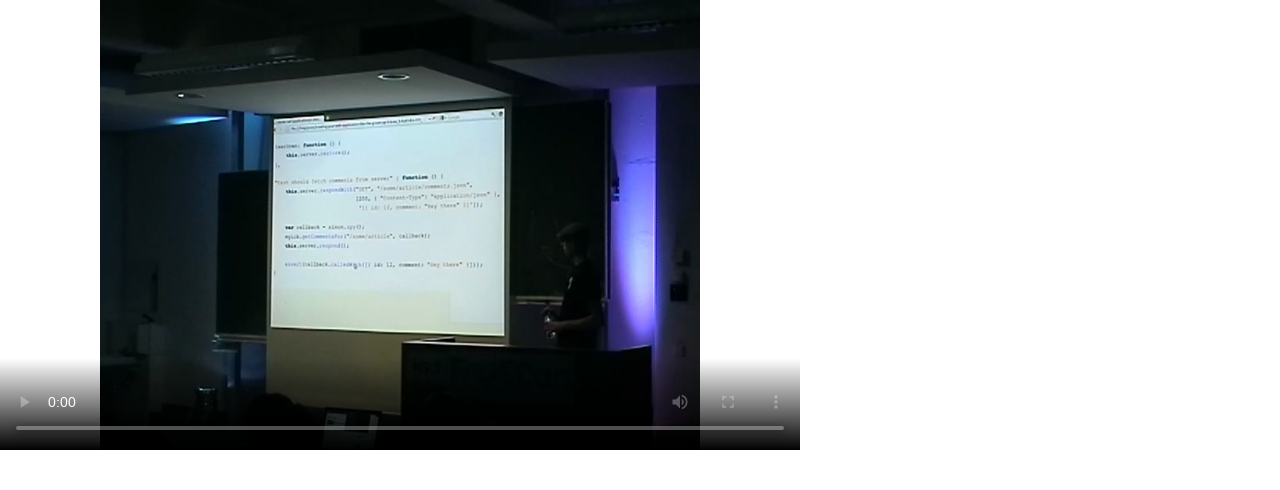

--- FILE ---
content_type: text/html; charset=utf-8
request_url: https://media.ccc.de/v/hs3_-_2011-08-21_17:45_-_test-driven_web_development_-_christoph_neuroth_-_676/oembed
body_size: 1768
content:
<!DOCTYPE html>
<html lang="en" style="height: 100%;">
<head>
<title>
- media.ccc.de
Test-Driven Web Development
</title>
<script src="/assets/oembed-player-b8646ab14d52f94f5acf980402b6148ff8b59484f708fae4f604dc3855dfde55.js"></script>
<link rel="stylesheet" href="/assets/embed-dcf3ba8053d0ee1b8068c331940840f9195a7ff13ba7edfc7e97f1bf97dd2396.css" />
</head>
<body style="height: 100%; overflow: hidden;">
<div class="player video">
<!-- Mediaelement Player -->
<video class="video" controls="controls" data-id="301" data-timeline="https://static.media.ccc.de/media/conferences/froscon/2011/import-7bcd039c700770a577-timeline.jpg" height="450" poster="https://static.media.ccc.de/media/conferences/froscon/2011/hs3_-_2011-08-21_17:45_-_test-driven_web_development_-_christoph_neuroth_-_676_preview.jpg" preload="metadata" width="800">
<source data-lang="eng" data-quality="high" src="https://cdn.media.ccc.de/events/froscon/2011/mp4/hs3_-_2011-08-21_17:45_-_test-driven_web_development_-_christoph_neuroth_-_676.mp4" title="eng 576p" type="video/mp4">
<source data-lang="eng" data-quality="high" src="https://cdn.media.ccc.de/events/froscon/2011/webm/hs3_-_2011-08-21_17:45_-_test-driven_web_development_-_christoph_neuroth_-_676.webm" title="eng 576p" type="video/webm">
<source data-lang="eng" data-quality="high" src="https://cdn.media.ccc.de/events/froscon/2011/ogv/hs3_-_2011-08-21_17:45_-_test-driven_web_development_-_christoph_neuroth_-_676.ogv" title="eng 576p" type="video/ogg">
<track kind="metadata" label="thumbnails" src="https://static.media.ccc.de/media/conferences/froscon/2011/import-7bcd039c700770a577-thumbnails.vtt" srclang="">
<link href="/postroll/hs3_-_2011-08-21_17:45_-_test-driven_web_development_-_christoph_neuroth_-_676" rel="postroll">
</video>
<script>
  $(function() {
    var params = new URLSearchParams(window.location.hash && window.location.hash.split('#')[1]);
    var stamp = params.get('t'),
        lang = params.get('l'),
        srt = params.get('s'),
        $video = $('video'),
        promises = [];
  
    $('video source').each(function() {
      var $source = $(this);
      // Prop always presents the fully resolved URL
      promises.push(
        MirrorbrainFix.selectMirror($source.prop('src'), function(mirror) {
          $source.attr('src', mirror);
        })
      );
    });
  
    $.when.apply($, promises).done(function() {
      $('video').mediaelementplayer({
        usePluginFullScreen: true,
        enableAutosize: true,
        stretching: 'responsive',
        features: ['skipback', 'playpause', 'jumpforward', 'progress', 'current', 'duration', 
          'tracks', 'volume', 'speed', 'sourcechooser', 'fullscreen', 'postroll', 'timelens'],
        skipBackInterval: 15,
        startLanguage: lang,
        success: function (mediaElement, originalNode, player) {
          window.mediaElement = mediaElement;
          window.player = player;
  
          if (srt || srt === "") {
            var subtitles = player.tracks.filter(x => x.kind === 'subtitles');
            var track = subtitles.filter(x => x.srclang === srt);
            console.log(track);
            if (track) {
              player.setTrack(track[0].trackId);
            } else {
              player.setTrack(subtitles[0].trackId);
            }
          }
  
          mediaElement.addEventListener('canplay', function () {
            if (stamp) {
              mediaElement.setCurrentTime(stamp);
              stamp = null;
            }
          });
          mediaElement.addEventListener('playing', function () {
            $.post("/public/recordings/count", {event_id: $video.data('id'), src: mediaElement.src});
          }, false);
  
          function updateHash() {
            var l = player.options.startLanguage || '';
            var hash =  (l ? '#l='+l+'&t=' : '#t=') + Math.round(mediaElement.currentTime);
            if (srt) {
              hash += '&s=' + srt;
            }
            window.location.replaceHash(hash);
          }          
          mediaElement.addEventListener('pause', updateHash, false);
          mediaElement.addEventListener('seeked', updateHash, false);
  
          // see https://github.com/voc/voctoweb/pull/447
          mediaElement.firstChild.addEventListener('dblclick', function() {
            player.enterFullScreen()
          });
  
          document.addEventListener('keypress', function (event) {
            // do not capture events from input fields
            if (event.target.tagName === 'INPUT') {
              return;
            }
            switch(event.key) {
              case 'k':
              case ' ':
                event.preventDefault();
                player.paused ? player.play() : player.pause();
                break; 
              case 'f':
                player.fullscreen();
                //event.preventDefault();   
                break; 
              default:
                // forward other events to player
                mediaElement.dispatchEvent(event);
                console.log(event);
            }
          });
        }
      });
    });
  })
</script>

</div>
</body>
</html>


--- FILE ---
content_type: text/css
request_url: https://media.ccc.de/assets/embed-dcf3ba8053d0ee1b8068c331940840f9195a7ff13ba7edfc7e97f1bf97dd2396.css
body_size: 18052
content:
body{margin:0;padding:0}.mejs__offscreen{border:0;clip:rect(1px, 1px, 1px, 1px);-webkit-clip-path:inset(50%);clip-path:inset(50%);height:1px;margin:-1px;overflow:hidden;padding:0;position:absolute;width:1px;word-wrap:normal}.mejs__container{background:#000;box-sizing:border-box;font-family:'Helvetica', Arial, serif;position:relative;text-align:left;text-indent:0;vertical-align:top}.mejs__container *{box-sizing:border-box}.mejs__container video::-webkit-media-controls,.mejs__container video::-webkit-media-controls-panel,.mejs__container video::-webkit-media-controls-panel-container,.mejs__container video::-webkit-media-controls-start-playback-button{-webkit-appearance:none;display:none !important}.mejs__fill-container,.mejs__fill-container .mejs__container{height:100%;width:100%}.mejs__fill-container{background:transparent;margin:0 auto;overflow:hidden;position:relative}.mejs__container:focus{outline:none}.mejs__iframe-overlay{height:100%;position:absolute;width:100%}.mejs__embed,.mejs__embed body{background:#000;height:100%;margin:0;overflow:hidden;padding:0;width:100%}.mejs__fullscreen{overflow:hidden !important}.mejs__container-fullscreen{bottom:0;left:0;overflow:hidden;position:fixed;right:0;top:0;z-index:1000}.mejs__container-fullscreen .mejs__mediaelement,.mejs__container-fullscreen video{height:100% !important;width:100% !important}.mejs__background{left:0;position:absolute;top:0}.mejs__mediaelement{height:100%;left:0;position:absolute;top:0;width:100%;z-index:0}.mejs__poster{background-position:50% 50%;background-repeat:no-repeat;background-size:cover;left:0;position:absolute;top:0;z-index:1}:root .mejs__poster-img{display:none}.mejs__poster-img{border:0;padding:0}.mejs__overlay{-webkit-box-align:center;-webkit-align-items:center;-ms-flex-align:center;align-items:center;display:-webkit-box;display:-webkit-flex;display:-ms-flexbox;display:flex;-webkit-box-pack:center;-webkit-justify-content:center;-ms-flex-pack:center;justify-content:center;left:0;position:absolute;top:0}.mejs__layer{z-index:1}.mejs__overlay-play{cursor:pointer}.mejs__overlay-button{background:url(/assets/bigplay-85edb51f31fdbdb25837755a01d93b6026240f4bb5f1e0593d1a5e2eeb53a0d5.svg) no-repeat;height:100px;width:100px}.mejs__overlay:hover>.mejs__overlay-button{background-position:0 -100px}.mejs__overlay-loading{height:80px;width:80px}.mejs__overlay-loading-bg-img{background:transparent url(/assets/loading-4929ca1145719887a030880a43652cf4119a2097539cc11b7d6f0251df14ec47.gif) 50% 50% no-repeat;background-size:100%;display:block;height:80px;width:80px;z-index:1;opacity:0.7}.mejs__controls{bottom:0;display:-webkit-box;display:-webkit-flex;display:-ms-flexbox;display:flex;height:40px;left:0;list-style-type:none;margin:0;padding:0 10px;position:absolute;width:100%;z-index:3}.mejs__controls:not([style*='display: none']){background:rgba(255,0,0,0.7);background:-webkit-linear-gradient(transparent, rgba(0,0,0,0.35));background:linear-gradient(transparent, rgba(0,0,0,0.35))}.mejs__button,.mejs__time,.mejs__time-rail{font-size:10px;height:40px;line-height:10px;margin:0;width:32px}.mejs__button>button{background:transparent url(/assets/mejs-controls-5594a3ff5ef01473c068d5bf1fdd84c9683f28d2a750cd2e021b3210474b7c97.svg);border:0;cursor:pointer;display:block;font-size:0;height:20px;line-height:0;margin:10px 6px;overflow:hidden;padding:0;position:absolute;text-decoration:none;width:20px}.mejs__button>button:focus{outline:dotted 1px #999}.mejs__container-keyboard-inactive a,.mejs__container-keyboard-inactive a:focus,.mejs__container-keyboard-inactive button,.mejs__container-keyboard-inactive button:focus,.mejs__container-keyboard-inactive [role=slider],.mejs__container-keyboard-inactive [role=slider]:focus{outline:0}.mejs__time{box-sizing:content-box;color:#fff;font-size:11px;font-weight:bold;height:24px;overflow:hidden;padding:16px 6px 0;text-align:center;width:auto}.mejs__play>button{background-position:0 0}.mejs__pause>button{background-position:-20px 0}.mejs__replay>button{background-position:-160px 0}.mejs__time-rail{direction:ltr;-webkit-box-flex:1;-webkit-flex-grow:1;-ms-flex-positive:1;flex-grow:1;height:40px;margin:0 10px;padding-top:10px;position:relative}.mejs__time-total,.mejs__time-buffering,.mejs__time-loaded,.mejs__time-current,.mejs__time-float,.mejs__time-hovered,.mejs__time-float-current,.mejs__time-float-corner,.mejs__time-marker{border-radius:2px;cursor:pointer;display:block;height:10px;position:absolute}.mejs__time-total{background:rgba(255,255,255,0.3);margin:5px 0 0;width:100%}.mejs__time-buffering{-webkit-animation:buffering-stripes 2s linear infinite;animation:buffering-stripes 2s linear infinite;background:-webkit-linear-gradient(135deg, rgba(255,255,255,0.4) 25%, transparent 25%, transparent 50%, rgba(255,255,255,0.4) 50%, rgba(255,255,255,0.4) 75%, transparent 75%, transparent);background:linear-gradient(-45deg, rgba(255,255,255,0.4) 25%, transparent 25%, transparent 50%, rgba(255,255,255,0.4) 50%, rgba(255,255,255,0.4) 75%, transparent 75%, transparent);background-size:15px 15px;width:100%}@-webkit-keyframes buffering-stripes{from{background-position:0 0}to{background-position:30px 0}}@keyframes buffering-stripes{from{background-position:0 0}to{background-position:30px 0}}.mejs__time-loaded{background:rgba(255,255,255,0.3)}.mejs__time-current,.mejs__time-handle-content{background:rgba(255,255,255,0.9)}.mejs__time-hovered{background:rgba(255,255,255,0.5);z-index:10}.mejs__time-hovered.negative{background:rgba(0,0,0,0.2)}.mejs__time-current,.mejs__time-buffering,.mejs__time-loaded,.mejs__time-hovered{left:0;-webkit-transform:scaleX(0);-ms-transform:scaleX(0);transform:scaleX(0);-webkit-transform-origin:0 0;-ms-transform-origin:0 0;transform-origin:0 0;-webkit-transition:0.15s ease-in all;transition:0.15s ease-in all;width:100%}.mejs__time-buffering{-webkit-transform:scaleX(1);-ms-transform:scaleX(1);transform:scaleX(1)}.mejs__time-hovered{-webkit-transition:height 0.1s cubic-bezier(0.44, 0, 1, 1);transition:height 0.1s cubic-bezier(0.44, 0, 1, 1)}.mejs__time-hovered.no-hover{-webkit-transform:scaleX(0) !important;-ms-transform:scaleX(0) !important;transform:scaleX(0) !important}.mejs__time-handle,.mejs__time-handle-content{border:4px solid transparent;cursor:pointer;left:0;position:absolute;-webkit-transform:translateX(0);-ms-transform:translateX(0);transform:translateX(0);z-index:11}.mejs__time-handle-content{border:4px solid rgba(255,255,255,0.9);border-radius:50%;height:10px;left:-7px;top:-4px;-webkit-transform:scale(0);-ms-transform:scale(0);transform:scale(0);width:10px}.mejs__time-rail:hover .mejs__time-handle-content,.mejs__time-rail .mejs__time-handle-content:focus,.mejs__time-rail .mejs__time-handle-content:active{-webkit-transform:scale(1);-ms-transform:scale(1);transform:scale(1)}.mejs__time-float{background:#eee;border:solid 1px #333;bottom:100%;color:#111;display:none;height:17px;margin-bottom:9px;position:absolute;text-align:center;-webkit-transform:translateX(-50%);-ms-transform:translateX(-50%);transform:translateX(-50%);width:36px}.mejs__time-float-current{display:block;left:0;margin:2px;text-align:center;width:30px}.mejs__time-float-corner{border:solid 5px #eee;border-color:#eee transparent transparent;border-radius:0;display:block;height:0;left:50%;line-height:0;position:absolute;top:100%;-webkit-transform:translateX(-50%);-ms-transform:translateX(-50%);transform:translateX(-50%);width:0}.mejs__long-video .mejs__time-float{margin-left:-23px;width:64px}.mejs__long-video .mejs__time-float-current{width:60px}.mejs__broadcast{color:#fff;height:10px;position:absolute;top:15px;width:100%}.mejs__fullscreen-button>button{background-position:-80px 0}.mejs__unfullscreen>button{background-position:-100px 0}.mejs__mute>button{background-position:-60px 0}.mejs__unmute>button{background-position:-40px 0}.mejs__volume-button{position:relative}.mejs__volume-button>.mejs__volume-slider{-webkit-backface-visibility:hidden;background:rgba(50,50,50,0.7);border-radius:0;bottom:100%;display:none;height:115px;left:50%;margin:0;position:absolute;-webkit-transform:translateX(-50%);-ms-transform:translateX(-50%);transform:translateX(-50%);width:25px;z-index:1}.mejs__volume-button:hover{border-radius:0 0 4px 4px}.mejs__volume-total{background:rgba(255,255,255,0.5);height:100px;left:50%;margin:0;position:absolute;top:8px;-webkit-transform:translateX(-50%);-ms-transform:translateX(-50%);transform:translateX(-50%);width:2px}.mejs__volume-current{background:rgba(255,255,255,0.9);left:0;margin:0;position:absolute;width:100%}.mejs__volume-handle{background:rgba(255,255,255,0.9);border-radius:1px;cursor:ns-resize;height:6px;left:50%;position:absolute;-webkit-transform:translateX(-50%);-ms-transform:translateX(-50%);transform:translateX(-50%);width:16px}.mejs__horizontal-volume-slider{display:block;height:36px;position:relative;vertical-align:middle;width:56px}.mejs__horizontal-volume-total{background:rgba(50,50,50,0.8);border-radius:2px;font-size:1px;height:8px;left:0;margin:0;padding:0;position:absolute;top:16px;width:50px}.mejs__horizontal-volume-current{background:rgba(255,255,255,0.8);border-radius:2px;font-size:1px;height:100%;left:0;margin:0;padding:0;position:absolute;top:0;width:100%}.mejs__horizontal-volume-handle{display:none}.mejs__captions-button,.mejs__chapters-button{position:relative}.mejs__captions-button>button{background-position:-140px 0}.mejs__chapters-button>button{background-position:-180px 0}.mejs__captions-button>.mejs__captions-selector,.mejs__chapters-button>.mejs__chapters-selector{background:rgba(50,50,50,0.7);border:solid 1px transparent;border-radius:0;bottom:100%;margin-right:-43px;overflow:hidden;padding:0;position:absolute;right:50%;visibility:visible;width:86px}.mejs__chapters-button>.mejs__chapters-selector{margin-right:-55px;width:110px}.mejs__captions-selector-list,.mejs__chapters-selector-list{list-style-type:none !important;margin:0;overflow:hidden;padding:0}.mejs__captions-selector-list-item,.mejs__chapters-selector-list-item{color:#fff;cursor:pointer;display:block;list-style-type:none !important;margin:0 0 6px;overflow:hidden;padding:0}.mejs__captions-selector-list-item:hover,.mejs__chapters-selector-list-item:hover{background-color:#c8c8c8 !important;background-color:rgba(255,255,255,0.4) !important}.mejs__captions-selector-input,.mejs__chapters-selector-input{clear:both;float:left;left:-1000px;margin:3px 3px 0 5px;position:absolute}.mejs__captions-selector-label,.mejs__chapters-selector-label{cursor:pointer;float:left;font-size:10px;line-height:15px;padding:4px 10px 0;width:100%}.mejs__captions-selected,.mejs__chapters-selected{color:#21f8f8}.mejs__captions-translations{font-size:10px;margin:0 0 5px}.mejs__captions-layer{bottom:0;color:#fff;font-size:16px;left:0;line-height:20px;position:absolute;text-align:center}.mejs__captions-layer a{color:#fff;text-decoration:underline}.mejs__captions-layer[lang=ar]{font-size:20px;font-weight:normal}.mejs__captions-position{bottom:15px;left:0;position:absolute;width:100%}.mejs__captions-position-hover{bottom:35px}.mejs__captions-text,.mejs__captions-text *{background:rgba(20,20,20,0.5);box-shadow:5px 0 0 rgba(20,20,20,0.5),-5px 0 0 rgba(20,20,20,0.5);padding:0;white-space:pre-wrap}.mejs__container.mejs__hide-cues video::-webkit-media-text-track-container{display:none}.mejs__overlay-error{position:relative}.mejs__overlay-error>img{left:0;max-width:100%;position:absolute;top:0;z-index:-1}.mejs__cannotplay,.mejs__cannotplay a{color:#fff;font-size:0.8em}.mejs__cannotplay{position:relative}.mejs__cannotplay p,.mejs__cannotplay a{display:inline-block;padding:0 15px;width:100%}.mejs__sourcechooser-button,.mejs-sourcechooser-button{position:relative}.mejs__sourcechooser-button>button,.mejs-sourcechooser-button>button{background:url(/assets/source-chooser/settings-e7d86d4a5eeabbbb973f0154ab7af24b0c6720a98fe48d421a004b5e1d99abd1.svg) transparent no-repeat;background-position:0 1px}.mejs__sourcechooser-button .mejs__sourcechooser-selector,.mejs-sourcechooser-button .mejs-sourcechooser-selector{background:rgba(50,50,50,0.7);border:solid 1px transparent;border-radius:0;bottom:40px;height:100px;overflow:hidden;padding:0;position:absolute;right:-10px;width:130px}.mejs__sourcechooser-selector ul,.mejs-sourcechooser-selector ul{display:block;list-style-type:none !important;margin:0;overflow:hidden;padding:0}.mejs__sourcechooser-selector li,.mejs-sourcechooser-selector li{color:#fff;display:block;list-style-type:none !important;margin:0;overflow:hidden;padding:5px 0}.mejs__sourcechooser-selector li:hover,.mejs-sourcechooser-selector li:hover{background-color:rgba(255,255,255,0.2);cursor:pointer}.mejs__sourcechooser-selector input,.mejs-sourcechooser-selector input{clear:both;float:left;margin:3px 3px 0 0}.mejs__sourcechooser-selector label,.mejs-sourcechooser-selector label{display:inline-block;float:left;font-size:12px;line-height:15px;padding:4px 0 0}.mejs__speed-button,.mejs-speed-button{position:relative}.mejs__speed-button>button,.mejs-speed-button>button{background:transparent;color:#fff;font-size:11px;line-height:normal;margin:11px 0 0;width:36px}.mejs__speed-selector,.mejs-speed-selector{background:rgba(50,50,50,0.7);border:solid 1px transparent;border-radius:0;height:150px;left:-10px;overflow:hidden;padding:0;position:absolute;top:-100px;visibility:hidden;width:60px}.mejs__speed-selector,.mejs-speed-selector{visibility:visible}.mejs__speed-selector-list,.mejs-speed-selector-list{display:block;list-style-type:none !important;margin:0;overflow:hidden;padding:0}.mejs__speed-selector-list-item,.mejs-speed-selector-list-item{color:#fff;display:block;list-style-type:none !important;margin:0 0 6px;overflow:hidden;padding:0 10px}.mejs__speed-selector-list-item:hover,.mejs-speed-selector-list-item:hover{background-color:#c8c8c8 !important;background-color:rgba(255,255,255,0.4) !important}.mejs__speed-selector-input,.mejs-speed-selector-input{clear:both;float:left;left:-1000px;margin:3px 3px 0 5px;position:absolute}.mejs__speed-selector-label,.mejs-speed-selector-label{color:white;cursor:pointer;float:left;font-size:11px;line-height:15px;margin-left:5px;padding:4px 0 0;width:60px}.mejs__speed-selected,.mejs-speed-selected{color:#21f8f8}.mejs__speed-selector,.mejs-speed-selector{visibility:hidden}.mejs__speed-button:hover .mejs__speed-selector,.mejs-speed-button:hover .mejs-speed-selector{visibility:visible}.mejs__skip-back-button>button,.mejs-skip-back-button>button{background:url(/assets/skip-back/skipback-eb40b57e46437b79bdf991ec5adb83ee39f1b7b0edfba035ff1927cf11c7fe28.svg) no-repeat 0 -1px;color:#fff;font-size:8px;line-height:normal;position:relative}.mejs__jump-forward-button>button,.mejs-jump-forward-button>button{background:url(/assets/jump-forward/jumpforward-8aaea90f6c21555d984cd32b5e25ad9217daee2dbbdacb39ddf2b125eab6a843.svg) no-repeat 0 0;color:#fff;font-size:8px;line-height:normal;position:relative}.timelens{position:relative}.timelens img{width:100%;height:100%;display:block;-webkit-user-select:none;-khtml-user-select:none;-moz-user-select:none;-o-user-select:none;user-select:none;position:relative}.timelens-thumbnail{background:black;border:solid rgba(28,28,28,0.9) 3px !important;border-radius:3px;background-clip:content-box;width:0px;height:0px;position:absolute;top:0;z-index:-1;opacity:0;pointer-events:none;transition:opacity 0.2s, z-index 0.2s;transform:translateY(-100%) translateY(-7px)}.timelens-time{font-size:15px !important;font-family:Arial, sans-serif !important;color:#eee;background:rgba(28,28,28,0.9);position:absolute;left:50%;bottom:0;transform:translateX(-50%);display:inline-block !important;padding:0 10px !important;border-radius:2px 2px 0 0;height:22px;vertical-align:middle !important;line-height:25px !important}.timelens img:hover+.timelens-thumbnail{z-index:999;opacity:1}.timelens-marker{width:0px;height:0px;border-top:15px solid #eee !important;border-left:10px solid transparent !important;border-right:10px solid transparent !important;position:absolute;top:-20px;z-index:999;transform:translateX(-50%)}.timelens-marker-border{width:0px;height:0px;border-top:23px solid rgba(28,28,28,0.9) !important;border-left:15px solid transparent !important;border-right:15px solid transparent !important;position:absolute;top:-10px;z-index:999;transform:translateX(-50%)}.mejs__time-slider.timelens{height:40px;margin-top:-10px;box-shadow:0 0 0 2px #eee,0 0 40px 2px rgba(0,0,0,0.35);border-radius:0}.timelens .mejs__time-buffering,.timelens .mejs__time-loaded,.timelens .mejs__time-current,.timelens .mejs__time-hovered,.timelens .mejs__time-handle,.timelens .mejs__time-float{display:none !important}@media only screen and (max-width: 500px){body:not(.page-show-playlist) .player.video{margin-bottom:40px}body:not(.page-show-playlist) .mejs__container.mejs__container:not(.mejs__container-fullscreen){overflow:visible}body:not(.page-show-playlist) .mejs__container:not(.mejs__container-fullscreen) .mejs__layers{overflow:hidden;position:absolute;left:0;top:0;right:0;bottom:0}body:not(.page-show-playlist) .mejs__container:not(.mejs__container-fullscreen) .mejs__time-rail{position:static}body:not(.page-show-playlist) .mejs__container:not(.mejs__container-fullscreen) .timelens{position:absolute;top:calc(100% + 10px);left:0;right:102px;width:auto;box-shadow:0 0 0 2px #eee}body:not(.page-show-playlist) .mejs__container:not(.mejs__container-fullscreen) .mejs__time{position:absolute;top:100%;right:0;width:calc(100px - 6px - 6px);background-color:#000}}.media-control .bar-background{height:40px !important;margin-top:-40px;box-shadow:0 0 0 2px #eee}.media-control .seek-time,.media-control .bar-scrubber,.media-control .bar-hover{display:none !important}.media-control-hide{bottom:-40px !important}.mejs__captions-layer{line-height:1.15em !important;font-size:2em !important}.postroll{width:100% !important;height:100% !important;padding:1%;color:#fff}.postroll .video-thumbnail{width:80%}.postroll .row{padding-bottom:1.5em}.playback_rate{margin-top:9px !important}@media all and (min-width: 550px){.postroll h4{height:30%}}@media all and (max-width: 550px){.postroll h4{height:10%}}
